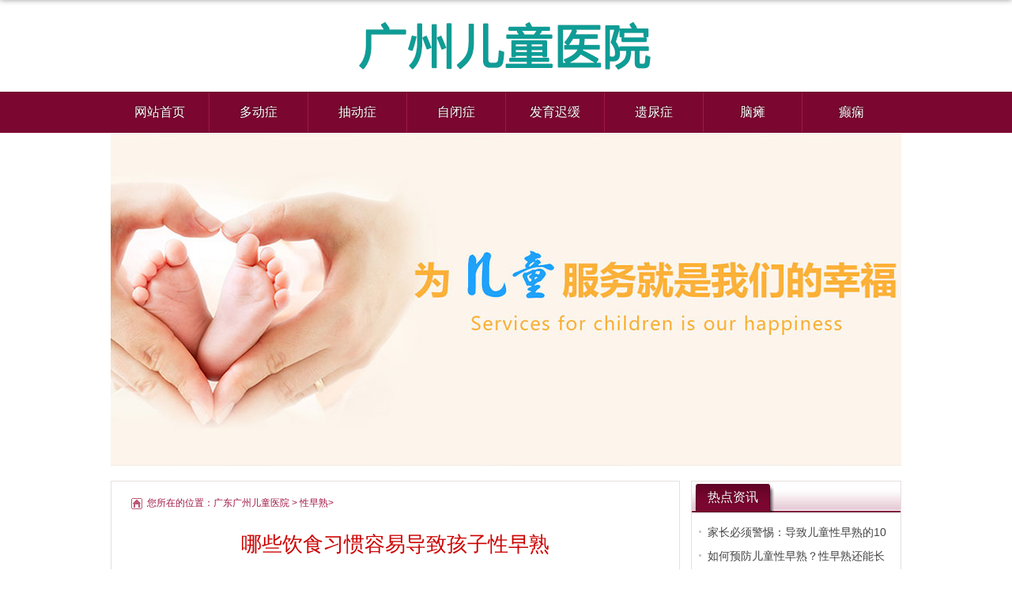

--- FILE ---
content_type: text/html; charset=UTF-8
request_url: https://www.shiwt.com/xzs/75.html
body_size: 4622
content:
<!DOCTYPE html>

<html>
<head>
<meta charset="utf-8">
<meta http-equiv="Cache-Control" content="no-cache">
<meta http-equiv="Cache-Control" content="no-siteapp" />
<title>哪些饮食习惯容易导致孩子性早熟-广东广州儿童医院</title>
<meta name="keywords" content="" />
<meta name="description" content="" />
<link rel="canonical" href="https://www.shiwt.com/xzs/75.html">
<link type="text/css" rel="stylesheet" href="https://www.shiwt.com/style/pc/css/wonder.css" />
<script src="https://www.shiwt.com/style/close.js"></script>
</head>

<body class="ykygfk">
<div id="page" class="article"> 
  
  

<header id="masthead">

  <h1 id="site-title"> <a href="https://www.shiwt.com"> </a> </h1>

  <div class="site-menu">

    <nav id="main-menu"> <a class="home" href="https://www.shiwt.com">网站首页</a><a target="_blank" href="https://www.shiwt.com/ddz/">多动症</a><a target="_blank" href="https://www.shiwt.com/cdz/">抽动症</a><a target="_blank" href="https://www.shiwt.com/zbz/">自闭症</a><a target="_blank" href="https://www.shiwt.com/fych/">发育迟缓</a><a target="_blank" href="https://www.shiwt.com/ynz/">遗尿症</a><a target="_blank" href="https://www.shiwt.com/nt/">脑瘫</a><a target="_blank" href="https://www.shiwt.com/dx/">癫痫</a></nav>

  </div>

  <div class="banner" style="position: relative;overflow: hidden;margin: 0 auto;">

    <div style="margin: auto;text-align: center;"><img src="https://www.shiwt.com/style/pc/images/tban.jpg" alt="广东广州儿童医院"></div>

  </div>

</header>


  
  <div id="main">
    <div id="primary">
      <div id="content">
        <header id="article-header">
          <div id="place"> <span class="weizhi"><i></i>您所在的位置：</span><a href="https://www.shiwt.com">广东广州儿童医院</a> > <a href="https://www.shiwt.com/xzs/"> 性早熟</a>> </div>
          <h1 id="article-title"> 哪些饮食习惯容易导致孩子性早熟 </h1>
          <div class="article-info"> <span> </span> <span>来源：<a href="https://www.shiwt.com">广东广州儿童医院</a> &nbsp;&nbsp;&nbsp;&nbsp; 发布时间：2019-12-29</span> </div>
        </header>
        <article id="article-content">	<strong>　　哪些饮食习惯容易导致孩子性早熟？</strong>如今「性早熟」这个词，每个中国家长几乎都知道。由于各种食品添加剂的使用，使「性早熟」的发生率明显提高。		　　性早熟最早是国外专家发现：总有一部分孩子出现月经或者变声的时间明显早于其他孩子，而这些孩子成年后身高往往不理想，因此推断这些孩子&ldquo;青春发育年龄提前&rdquo;的现象是一种异常的生长发育，故名&ldquo;性早熟&rdquo;。 所以说性早熟是一种青春期发育的异常，指女孩在8岁、男孩在9岁以前出现&ldquo;外生殖器的快速发育和第二性征的出现&rdquo;的一种儿科内分泌疾病。<br />				<strong>　　&ldquo;性早熟&rdquo;有哪些征象表现？</strong>		<strong>　　通常情况下，青春期第二性征发育的表现有：</strong>		　　男性睾丸增大、阴茎变长和变粗、长胡须、阴毛和腋毛、喉结突出、骨骼粗大、声音低沉(变声)等； 女性乳房增大、长阴毛和腋毛、骨盆宽大、皮下脂肪丰富、嗓音尖细等。		　　所以，性早熟最早的征象为：女孩表现乳房增大，男孩表现睾丸的增大，部分男孩也可表现为乳房增大。同时性早熟还会出现身高的快速增长、面部痤疮、阴毛和腋毛的生长等其他第二性征的改变。		<strong>　　&ldquo;性早熟&rdquo;对孩子有什么危害？</strong>		　　性早熟的患儿由于青春期提前，性激素提早大量分泌，虽暂时生长加速，身高较同龄儿高，但由于伴随着性激素升高，过度消耗生长潜能，骨骺提前闭合，生长期缩短，在本该继续生长的年龄反而会出现生长停止，从而最终导致身材矮小。 此外，由于性发育提前，小儿的智力和性心理尚不成熟，容易发生心理和社会问题，给家长造成精神和生活负担。同时有研究发现：性早熟的儿童，尤其是10岁之前月经来潮的女孩，在成年期发生乳腺癌等妇科肿瘤的风险明显升高。		<strong>　　注意以下8大饮食习惯，可以帮助父母避免让孩子从餐桌上&ldquo;吃&rdquo;出&ldquo;性早熟&rdquo;。</strong>		　　1.偏食和挑食		　　孩子的饮食贵在均衡，并不是鸡鸭鱼肉吃得越多越有营养，牛奶喝得越多孩子身高越高。目前农业生产过程中大量化肥、农药的残余对食物（包括蔬菜）都有影响，因此单一的饮食可能会造成某种农药残余量过大，从而累积在孩子体内，造成孩子性早熟。		　　2.大量食用含激素较高的食品		　　如虾子、鱼子酱、老母鸡等。		　　3. 多吃油炸类和高热量食品		　　油炸食品或者巧克力等食物含有较高的热量，会在儿童体内转变为多余的脂肪，引发内分泌紊乱，导致性早熟。而且外面购买的油炸食品可能存在煎炸的油反复加热使用的情况，高温会使食用油发生氧化变性，也是引发性早熟的原因之一。		　　4.吃补品或各种营养保健品		　　通常情况下不适宜给孩子吃补品、保健品如牛初乳、西洋参、燕窝、鸡精、蛋白粉等。		　　从中医角度说孩子多是阳亢体质，不宜进补，过度进补可能会导致性早熟。例如牛初乳是刚生完牛宝宝的牛妈妈头一周的乳汁，里面的促性腺素含量极高，对于婴幼儿可能没问题，但是对于接近青春期的孩子而言，其身体较为敏感，长期大量服用容易出现性早熟。若孩子的确因体质的问题需要吃一些滋补的中药材，那么一定要在营养师和医生的指导下谨慎的使用。		　　5.经常吃含动物腺体或内脏的食物		　　如煲汤时连动物的内脏一起煲，这些内脏中含有的甲状腺、性腺等激素物质，会析出，通过进餐摄入人体，导致性早熟。另外目前家禽采用机械化养殖，其饲料中会添加一些添加剂。而禽肉中&ldquo;添加剂&rdquo;的残余主要集中在家禽头颈部分的腺体中，因此，长期吃鸡鸭鹅的颈部，就成为了&ldquo;促性早熟&rdquo;的高危行为。		　　6. 塑料餐具的频繁使用		　　现在塑料制品的广泛使用，使得孩子有机会密切接触到含有苯乙烯、聚氯乙烯、双酚A等&ldquo;环境内分泌干扰物&rdquo;，而这些&ldquo;环境内分泌干扰物&rdquo;是导致性早熟的重要原因之一。 因此尽量不要使用含有苯乙烯、聚氯乙烯、双酚A等塑料制品，尤其是避免加热时使用。例如：用泡沫塑料容器泡方便面、将用聚氯乙烯包装的食品放在微波炉中加热、给孩子使用含有上述成分的塑料婴儿用品和儿童玩具等。		　　7. 经常吃含有食品添加剂的食物		　　让孩子尽量避免食入含有人工色素、人工香精、各种人工添加剂的食物。这些人工合成的食物添加剂到体内都有可能转化为拟雌激素或者雄激素的化学成分，从而导致性早熟，例如各种饮料。		　　8. 因某些原因服用含有雌激素的药物		　　如避孕药。总之性早熟的原因很多，饮食只是其中的重要因素之一。		　　最后，我们做父母的既要保证孩子正常生长所需要的能量和营养，又要让孩子吃的健康合理，避免性早熟的发生。<div class="article-content-pages">
            <ul class="pagelist">
              <li>上一篇:<a  href="https://www.shiwt.com/xzs/74.html" >如何发现孩子性早熟</a></li>
              <li class="xyp">下一篇:<a  href="https://www.shiwt.com/xzs/76.html">孩子性早熟和哪些原因有关</a></li>
            </ul>
          </div>
        </article>
      </div>
    </div>
    
    
<div id="secondary">
  <aside class="widget">
    <h3 class="widget-title"> <span> <i></i>热点资讯</span> </h3>
    <ul class="widget-ul"><li> <a href="https://www.shiwt.com/xzs/191.html"  target="_blank"><i></i>家长必须警惕：导致儿童性早熟的10宗罪</a></li><li> <a href="https://www.shiwt.com/xzs/192.html"  target="_blank"><i></i>如何预防儿童性早熟？性早熟还能长高吗</a></li><li> <a href="https://www.shiwt.com/xzs/193.html"  target="_blank"><i></i>性早熟有哪些类型</a></li></ul>
  </aside>
  <aside class="widget">
    <h3 class="widget-title"> <span> <i></i>相关信息</span> </h3>
    <ul class="widget-ul"><li> <a href="https://www.shiwt.com/xzs/193.html"  target="_blank"><i></i>性早熟有哪些类型</a></li><li> <a href="https://www.shiwt.com/xzs/192.html"  target="_blank"><i></i>如何预防儿童性早熟？性早熟还能长高吗</a></li><li> <a href="https://www.shiwt.com/xzs/191.html"  target="_blank"><i></i>家长必须警惕：导致儿童性早熟的10宗罪</a></li><li> <a href="https://www.shiwt.com/xzs/190.html"  target="_blank"><i></i>儿童性早熟，怎么分清真假性早熟</a></li><li> <a href="https://www.shiwt.com/xzs/189.html"  target="_blank"><i></i>儿童性早熟与哪些环境因素有关，如何避</a></li><li> <a href="https://www.shiwt.com/xzs/188.html"  target="_blank"><i></i>儿童性早熟的危害，不容忽视！</a></li><li> <a href="https://www.shiwt.com/xzs/187.html"  target="_blank"><i></i>警惕！预防儿童性早熟一定要远离这些！</a></li><li> <a href="https://www.shiwt.com/xzs/186.html"  target="_blank"><i></i>父母日常生活中如何诊断孩子早熟</a></li><li> <a href="https://www.shiwt.com/xzs/185.html"  target="_blank"><i></i>“性早熟”快走开-我不想长大</a></li><li> <a href="https://www.shiwt.com/xzs/184.html"  target="_blank"><i></i>“性早熟”患儿提前来月经，吓坏全家人</a></li></ul>
  </aside>
</div>
 
    
  </div>
  
  
<footer id="colophon">
  <nav id="bottommenu"> <a href="https://www.shiwt.com">网站首页</a> |<a href="https://www.shiwt.com/ddz/">多动症</a> |<a href="https://www.shiwt.com/cdz/">抽动症</a> |<a href="https://www.shiwt.com/zbz/">自闭症</a> |<a href="https://www.shiwt.com/fych/">发育迟缓</a> |<a href="https://www.shiwt.com/ynz/">遗尿症</a> |<a href="https://www.shiwt.com/nt/">脑瘫</a> |<a href="https://www.shiwt.com/dx/">癫痫</a> |<a href="https://www.shiwt.com/axz/">矮小症</a> |<a href="https://www.shiwt.com/zldx/">智力低下</a> |<a href="https://www.shiwt.com/xxkn/">学习困难</a> |<a href="https://www.shiwt.com/sitemap.xml" >网站地图</a> </nav>
  <div id="copyright-out">
    <div id="copyright">
      <p><b>医院地址：</b>广州市天河区</p>
      <p><b>特别声明：</b>任何建议都不能替代执业医师当面诊断</p>
      <p><b>温馨提示：</b>所有门诊时间仅供参考，终以医院当日公布为准</p>
    </div>
  </div>
</footer> 
  
</div>
<script defer src="https://static.cloudflareinsights.com/beacon.min.js/vcd15cbe7772f49c399c6a5babf22c1241717689176015" integrity="sha512-ZpsOmlRQV6y907TI0dKBHq9Md29nnaEIPlkf84rnaERnq6zvWvPUqr2ft8M1aS28oN72PdrCzSjY4U6VaAw1EQ==" data-cf-beacon='{"version":"2024.11.0","token":"fa5e37521dc9468ab57a2611e95f7a9e","r":1,"server_timing":{"name":{"cfCacheStatus":true,"cfEdge":true,"cfExtPri":true,"cfL4":true,"cfOrigin":true,"cfSpeedBrain":true},"location_startswith":null}}' crossorigin="anonymous"></script>
</body>
</html>

--- FILE ---
content_type: text/css
request_url: https://www.shiwt.com/style/pc/css/wonder.css
body_size: 5905
content:
@charset "utf-8";

/*

Theme Name: Wondercss Responsive V1

Theme URI: http://www.wondercss.com

Author: YuZhan

Author Email: yuzhan@qq.com

*/

* {

	margin:0; padding:0;

}

body {

	font-family: Verdana, Arial, Sans-Serif;

	font-size: 12px;

	line-height: 18px;

	color: #444;

	background-color: #fff;

}

h1, h2, h3, h4, h5, h6 {

	font-family: "Microsoft YaHei UI", "Microsoft YaHei";

}

.yqlj {

	width: 1000px;

	height: 40px;

	border: 1px solid #d3d3d3;

	margin: auto;
	padding: 15px;

}
.yqlj p a{margin-right: 10px;}
article, aside, canvas, figure, figcaption, hgroup, footer, header, nav, section, audio, video {

	height: auto;

	overflow: hidden;

	display: block;

	position: relative;

}

ul,ol,li,dl,dt,dd {

	height: auto;

	list-style: none;

	overflow: hidden;

}

h1,h2,h3,h4,h5,h6 {

	clear: left;

	font-family: 'Microsoft YaHei UI', 'Microsoft YaHei';

}

img {

	border: none;

}

a:link,a:visited,a:active {

	color: #444;

	text-decoration: none;

}

a:hover,

a.readmore {

	color: #680226;

	text-decoration: underline;

}

::selection {

	color: #FFFFFF;

	text-shadow: 1px 1px 0 #069;

	background-color: #09f;

}

img::selection {

	background-color:transparent;

}

body::before {

	content: "";

	position: fixed;

	top: -15px;

	left: 0;

	width: 100%;

	height: 15px;

	z-index: 10;

	-webkit-box-shadow: 0 0 7px rgba(0,0,0,.4);

	-moz-box-shadow: 0 0 7px rgba(0,0,0,.4);

	box-shadow: 0 0 7px rgba(0,0,0,.4);

}

/*----------------Layout----------------*/

#page {

	width:100%;

}

#page {

	-webkit-animation-name:thePage;

	-webkit-animation-duration:600ms;

	-webkit-animation-timing-function:ease-in-out;

}

@keyframes thePage {

	0% { opacity: 0; transform: translateY(-50px); }

	100% { opacity: 1; transform: translateY(0); }

}

@-webkit-keyframes thePage {

	0% { opacity: 0; -webkit-transform: translateY(-50px); }

	100% { opacity: 1; -webkit-transform: translateY(0); }

}

@-moz-keyframes thePage {

	0% { opacity: 0; -moz-transform: translateY(-50px); }

	100% { opacity: 1; -moz-transform: translateY(0); }

}

@-ms-keyframes thePage {

	0% { opacity: 0; -ms-transform: translateY(-50px); }

	100% { opacity: 1; -ms-transform: translateY(0); }

}

#main {

	margin:0 auto;

	padding-top:14px;

	width:1000px;

	background-color: #fff;

}

#masthead {

	width:100%;

}

		

#primary {

	float:left;

	width:720px;

	margin-right: 14px;

	margin-bottom:16px;

}

	

#secondary {

	float:right;

	width:266px;

	margin-bottom:16px;

}

#colophon {

	width:100%;

	height: auto;

	padding-top: 10px;

	overflow: hidden;

}

a.more-sytle {

	color: #c00;

}

/*----------------Masthead----------------*/

#masthead {

	overflow:visible;

}

#site-title {

	width:100%;

	height:116x;

}

#site-title a {

	display:block;

	width:100%;

	height:116px;

	margin:0 auto;

	color:#fff;

	text-indent:-500em;

	overflow:hidden;

	background:url(../images/logo.gif) center center no-repeat;

}

#banner {

	width: 1000px;

	height: 370px;

	overflow: hidden;

	margin:0 auto;

	background: url(../images/banner.jpg) top center;

	

}

.article #banner {

	height: 0;

	background:none;

}

.site-menu {

	width: 100%;

	height: auto;

	border-top: 1px solid #680226;

	border-bottom: 1px solid #fff;

	background-color: #7b0730;

}

#main-menu {

	width: 1000px;

	height: 50px;

	margin: 0 auto 1px auto;

}

#main-menu a {

	display: block;

	float: left;

	width: 124px;

	border-left: 1px solid #a11748;

	font-size: 16px;

	line-height: 50px;

	color: #fff;

	text-align: center;

	text-decoration: none;

	text-shadow: -1px -1px 1px rgba(0,0,0,0.5);

}

.home #main-menu a.home,

#main-menu a.hover,

#main-menu a:hover {

	color: #fff100;

	background-color: #680226;

}

#main-menu a.home {

	border-left: 0;

}

#search-box {

	width: 1000px;

	height: 42px;

	padding: 4px 0;

	margin: auto;

	overflow: hidden;

	background-color: #eee;

}

.search-form {

	float: left;

	width: 410px;

	height: 38px;

	padding-left: 26px;

}

.search-form li {

	float: left;

	height: 26px;

	padding: 6px 0;

}

.sf-tit {

	padding-right: 4px;

	font-size: 14px;

	line-height: 30px;

	font-weight: bold;

}

.sf-tit i {

	display: block;

	float: left;

	width: 16px;

	height: 16px;

	margin: 7px 5px 0 0;

	background: url(../images/icon.png) -16px 0 no-repeat;

}

.sf-key {

	width: 240px;

}

.sf-but {

	width: 70px;

}

.iask {

	float: left;

	width: 540px;

	height: 26px;

	line-height: 26px;

	padding: 8px 0 6px 20px;

	font-weight: bold;

}

.iask a {

	margin-right: 8px;

	color: #c00;

	font-weight: normal;

	text-decoration: underline;

}

.scroll_tit {

	float: left;

	font-size: 14px;

	padding-right: 14px;

}

.scroll_div {

	float: left;

	width:448px;

	margin:0 auto;

	overflow: hidden;

	white-space: nowrap;

}

#scroll_begin,

#scroll_end,

#scroll_begin ul,

#scroll_end ul,

#scroll_begin ul li,

#scroll_end ul li {

	display:inline;

}

/*----------------Index----------------*/

.section-title {

	display: block;

	float: left;

	width: 100%;

	height: 60px;

	margin: 0 auto 16px auto;

	overflow: hidden;

	line-height: 60px;

	text-indent: -999em;

	background-image: url(../images/row-title.jpg);

}

.bingli {

	background-position: 0 -60px;

}

.jibing {

	background-position: 0 -120px;

}

/* home-show */

#tabnews {

	float: left;

	width: 376px;

	height: 436px;

	margin-left: 12px;

	margin-bottom: 16px;

	border: 1px solid #e6e0de;

}

.threetabs li {

	float: left;

	width: 124px;

	height: 46px;

	margin-top: 1px;

	border-left: 1px solid #fff;

}

.threetabs li a {

	display: block;

	width: 124px;

	height: 46px;

	overflow: hidden;

	line-height: 48px;

	text-align: center;

	font-size: 16px;

	font-weight: bold;

	text-decoration: none;

	text-shadow: 1px 1px 0 rgba(255,255,255,1);

	background: url(../images/threetabs-bg.gif) 0 -47px;

}

.threetabs li a.selected {

	color: #fff;

	text-shadow: 1px 1px 0 rgba(0,0,0,0.3);

	background: url(../images/threetabs-bg.gif);

}

.ttsbox div,

.ttsbox ul {

	width: 94%;

	height: auto;

	overflow: hidden;

	padding: 14px 3%;

	border-bottom: 1px dashed #e6e0de;

}

.ttsbox div {

	height: 88px;

}

.ttsbox ul {

	height: 140px;

}

.ttsbox h3 {

	display: block;

	padding-top: 4px;

	margin-bottom: 12px;

	text-align: center;

}

.ttsbox p {

	line-height: 24px;

}

.ttsbox li {

	width: 100%;

	height: 28px;

	color: #999;

	line-height: 28px;

	text-align: right;

}

.ttsbox li a {

	float: left;

}

.ttsbox li i {

	display: block;

	float: left;

	margin: 12px 8px 0 0;

	width: 3px;

	height: 3px;

	background-color: #c00;

}

.botswtimg {

	width: 94%;

	height: 90px;

	padding: 10px 3%;

}

/* idx-focus */

.idx-focus{

    float: left;

    margin-bottom: 16px;

    border:solid 5px #a11748;

}

.idx-focus,

.focus-pic li{

    width: 600px;

    height: 428px;

    position: relative;

    overflow: hidden;

}

.top4{ width:100%; height:425px; float:left; position:relative;}

.top4_box{ width:1400px; height:425px; position:absolute; top:0; left:50%; margin-left:-700px; overflow:hidden; _margin-top:-45px; }

.top4_list{ width:1400px; height:425px; margin:0 auto; display:block; overflow:hidden; }

.top4_list li{ width:1400px; height:425px; float:left; }

.top4_tips{ width:147px; height:15px; position:absolute; bottom:20px; _bottom:60px; left:960px;left:50%;_left:710px;  margin-left:-49px; display:inline; z-index:2; }

.top4_tips li{ width:15px; height:15px; float:left; margin-right:6px; background:url(../images/top4_icon1.png) no-repeat; _background:url(../images/top4_icon1.gif) no-repeat; cursor:pointer;}

.top4_tips li.ov{ background:url(../images/top4_icon2.png) no-repeat;_background:url(../images/top4_icon2.gif) no-repeat;}

.top4_tips li.ot{ width:15px; height:15px; float:left; margin-right:6px; background:url(../images/top4_icon1.png) no-repeat; _background:url(../images/top4_icon1.gif) no-repeat; cursor:pointer;}

.idx-foc-tmp{

    height: 340px;

}

.focus-pic{

    height: 340px;

}

.focus-pic li{

    float: left;

    height: 340px;

}

.focus-pic li img{

    width: 600px;

    height: 340px;

}

.focus-pic .bg{

	display: none;

    height: 30px;

    width: 100%;

    position: absolute;

    left: 0;

    bottom: 0;

    background: #000;

    opacity: .3;

    filter:Alpha(opacity=30);

    z-index: 1;

}

.focus-pic .txt{

	display: none;

    height: 30px;

    position: absolute;

    width: 100%;

    line-height: 30px;

    text-indent: 10px;

    overflow: hidden;

    z-index: 2;

    left: 0;

    bottom: 0;

    color: #fff;

}

.idx-focus .xtaber-tabs{

    height: 88px;

    background: #fff;

}

.idx-focus .xtaber-tabs li{

    float: left;

    padding: 3px;

    margin-right: -3px;

    position: relative;

    cursor: pointer;

    z-index: 3;

}

.idx-focus .xtaber-tabs img{

    width: 146px;

    height: 82px;

    opacity: 0.8;

}

/*.idx-focus .xtaber-tabs .current{

    background: #a11748;

}*/

.idx-focus .xtaber-tabs .current img{

    opacity: 1;

}

.idx-focus .xtaber-tabs .current i{

    width: 7px;

    height: 4px;

    position: absolute;

    left: 50%;

    margin-left: -3px;

    top: -4px;

    overflow: hidden;

    background-position: -46px -28px;

}

.idx-focus .btn-prev,

.idx-focus .btn-next{

    background: url(../images/foc_btn.png) no-repeat;

    _background: url(../images/foc_btn.png) no-repeat;

    width: 31px;

    height: 50px;

    position: absolute;

    z-index: 4;

    top: 135px;

    _filter:Alpha(opacity=70);

}

.idx-focus .btn-prev{

    background-position: 0 0;

    left: 10px;

}

.idx-focus .btn-next{

    background-position: -33px 0;

    right: 10px;

}

/* Home Focal Point */

.channebox {

	float: left;

	width: 323px;

	height: 320px;

	border: 1px solid #e6e0de;

	margin: 0 12px 12px 0;

	font-size: 14px;

}

#bz-tabbox div:nth-of-type(3n) {

	margin-right: 0;

}

.channebox h3 {

	display: block;

	width: 100%;

	height: 38px;

	margin-bottom: 8px;

	font-size: 16px;

	line-height: 38px;

	text-indent: 12px;

	border-bottom: 1px solid #e6e0de;

	background: url(../images/bg.jpg) 0 -120px repeat-x;

}

.channebox h3 a {

	color: #b82659;

	text-shadow: -1px -1px 0 #fff;

}

.post-name {

	display: block;

	height: 40px;

	line-height: 40px;

	padding-left: 12px;

	overflow: hidden;

}

.post p {

	padding-right: 12px;

	line-height: 20px;

	font-size: 12px;

}

.post p span {

	display: block;

	float: left;

	width: 120px;

	height: 90px;

	margin-right: 12px;

	margin-left: 12px;

	overflow: hidden;

	background-repeat: no-repeat;

	background-size: 100% 100%;

}

.channebox ul {

	padding: 18px 12px 0 12px;

}

.channebox li {

	width: 100%;

	height: 24px;

	margin-bottom: 4px;

	line-height: 24px;

}

.channebox li i {

	float: left;

	display: block;

	width: 3px;

	height: 3px;

	background-color: #b82659;

	margin: 11px 8px 0 0;

}

/* Case 2 */

.case-n8 {

	float: left;

	width: 220px;

	height: 290px;

	margin: 0 0 20px 14px;

	padding: 12px 15px 0 0;

	border-right: 1px dashed #ccc;

}

#casebox2 dl:nth-of-type(4n) {

	border-right: 0;

}

.case-n8 dt {

	position: relative;

	height: 36px;

	overflow: hidden;

	margin-bottom: 16px;

	padding-right: 70px;

	font-size: 14px;

}

.case-n8 dt a {

	color: #000;

}

.case-n8 dt a.greenbut {

	position: absolute;

	right: 0;

	top: 16px;

	font-size: 12px;

	color: #fff;

	line-height: 18px;

	padding: 0 6px;

	background-color: #a11748;

}

.case-img {

	margin-bottom: 14px;

}

.case-img img {

	width: 98%;

	height: 160px;

	border: 2px solid #a11748;

}

.case-des {

	color: #777;

}

/*----------------Primary----------------*/

#content {

	border: 1px solid #e6e0de;

}

#place {

	margin: 0 1% 14px 1%;

	padding-top: 4px;

	color: #a11748;

}

.article #place,

.front-cover #place {

	margin: 4px 0 0 24px;

}

#place a {

	color:#a11748;

}

#place i {

	display:block;

	float:left;

	width:14px;

	height:14px;

	margin:3px 6px 0 1px;

	background:url(../images/icon.png) no-repeat;

}

.article-list {

	position: relative;

	margin:0 24px;

	padding:14px 0 24px 0;

	border-bottom:1px solid #eee;

}

.article-list dt {

	font-size:16px;

	line-height:38px;

	font-weight:bold;

}

.article-list dt a {

	color:#111;

}

.article-list dt a b {

	color:#c00;

}

.article-list dt i {

	float:left;

	display:block;

	width:10px;

	height:10px;

	margin:15px 6px 0 0;

	background: url(../images/icon.png) -35px -3px no-repeat;

}

.article-list dd {

	padding-top:2px;

	color:#666;

	font-size:12px;

	line-height:22px;

	text-indent: 2em;

}

.article-list span {

	padding-right:12px;

	color:#999;

}

.search-list {

	padding:0 24px 0 16px;

}

.search-list li {

	width: 100%;

	line-height: 42px;

	height: 42px;

	text-align: right;

	color: #999;

}

.search-list li a {

	float: left;

	font-size: 16px;

}

.search-list li a span {

	color: #999;

}

#pageupdown {

	clear:left;

	padding:15px 2%;
	margin: 5px 0;
}

#pageupdown ul li,

.article-content-pages ul li {

	float:left;

	padding:4px 6px;

	font-size:14px;

	line-height:20px;

	color:#b82659;

}

#pageupdown a {border-style: solid;border-width: 1px;border-color: #b82659;margin: 5px;padding: 2px 10px;}
.page_index {border-style: solid;border-width: 1px;border-color: #b82659;margin: 5px;padding: 2px;}
.page_prev {border-style: solid;border-width: 1px;border-color: #b82659;margin: 5px;padding: 2px;}
.page_nowindex {border-style: solid;border-width: 1px;border-color: #b82659;margin: 5px;padding: 2px 10px;background-color: #b82659}
.page_next {border-style: solid;border-width: 1px;border-color: #b82659;margin: 5px;padding: 2px;}
.page_last {border-style: solid;border-width: 1px;border-color: #b82659;margin: 5px;padding: 2px;}



.article-content-pages ul {

	margin-bottom:0 !important;

}

.article-content-pages ul li {

	padding:0 12px 0 0;

	list-style:none !important;

}

#pageupdown ul li a {

	color:#b82659;

}

#pageupdown ul li.thisclass {

	color:#fff;

	padding-left:10px;

	padding-right:10px;

	margin:0 5px;

	border-radius:16px;

	background-color:#b82659;

}

.pageinfo strong {

	font-weight:normal;

}

/* Article */

#article-header {

	padding-top: 10px;

	box-shadow:none;

	border-bottom:0;

}

h1#article-title {

	color:#c00;

	font-size:26px;

	line-height:32px;

	text-align:center;

	padding:28px 0 20px 0;

	font-weight:normal;

}

.front-cover h1#article-title {

	font-size:32px;

	line-height:42px;

	padding:16px 0 24px 0;

}

.article-info {

	border-top: 1px dotted #e6e0de;

	color:#a6abaf;

	text-align:center;

	padding-bottom:16px;

	font-family:'Microsoft YaHei UI', 'Microsoft YaHei';

	padding-top: 14px;

}

.article-info span {

	padding:0 8px;

}

.article-info b {

	padding:0 3px;

	font-weight:normal;

	color:#ea5500;

}

.article-info a {

	color:#f00;

}

#article-subnav {

	padding:3px 3%;

	word-spacing:16px;

	background: url(../images/bg.jpg) repeat-x;

	border-top:1px solid #e6e0de;

}

#article-subnav span a {

	color:#3b0407;

	font-size:14px;

	line-height:32px;

}

#article-content {

	padding-right: 24px;

	padding-left: 24px;

	border-top:0;

	font-size:14px;

	line-height:24px;

	color: #111;

}

		#slideshow-ad {

			width:260px;

			height:260px;

			background-color:#fafafa;

		}

		#article-content h2,

		#article-content h3,

		#article-content h4,

		#article-content h5,

		#article-content h6 {

			color:#000;

			font-size:16px;

			line-height:26px;

			text-indent:28px;

			margin-bottom:24px;

			font-weight:normal;

		}

		#article-content h2 {

			font-size:18px;

		}

		#article-content p {

			line-height:26px;

			text-indent:28px;

			margin-bottom:24px;

		}

		#article-content p#excerpt {

			padding-bottom:22px;

			margin-left:276px;

			border-bottom:1px dotted #e6e0de;

		}

		#article-content p.swt-but {

			text-indent:0;

			text-align: center;

		}

		#article-content p.swt-but:hover img {

			opacity: 0.8;

		}

		#article-content p#excerpt span {

			color:#ea5500;

		}

		#article-content ul {

			margin-top:24px;

			list-style-position:outside;

			list-style-type:square;

		}

		#article-content ul li {

			overflow:visible;

			list-style:inside;

			list-style-position:inside;

			list-style-type:square;

		}

		#article-content ol {

			margin-left:28px;

			margin-bottom:24px;

			list-style:inside;

			list-style-position:inside;

			list-style-type:decimal;

			overflow:visible;

		}

		#article-content ol li {

			overflow:visible;

			list-style:inside;

			list-style-position:inside;

			list-style-type:decimal;

		}

		#article-content li {

			line-height:28px;

		}

		#article-content img {

			max-width:100%;

		}

		#article-content blockquote {

			padding:14px 12px 14px 16px;

			background-color:#fafafa;

			margin-bottom:24px;

		}

		#article-content blockquote p {

			color:#000;

			margin-bottom:0;

		}

		#article-content a:link,#article-content a:visited,#article-content a:active {

			color:#09f;

		}

.about-type-art {

	padding:14px 0 16px 24px;

	font-size:16px;

	color:#c00;

	font-weight:normal;

}

#wordlist {

	height:auto;

	overflow: hidden;

	padding: 0 24px 18px 24px;

}

		#wordlist .toleft,#wordlist .toright {

			float:left;

			width:328px;

		}

		#wordlist .toright {

			float:right;

		}

		#wordlist .toleft div,#wordlist .toright div {

			width:100%;

			height:31px;

			overflow:hidden;

			background:url(../images/bg.jpg) repeat-x;

		}

		#wordlist h4 {

			padding:0 16px;

			line-height:31px;

			font-size:14px;

			color:#2a7935;

		}

		#wordlist h4 b {

			float:left;

			width:110px;

			height:31px;

			overflow:hidden;

			text-align:center;

			color:#fff;

			text-shadow:1px 1px 0 rgba(0,0,0,0.3);

			background:url(../images/bg.jpg) -154px -81px no-repeat;

		}

		#wordlist ul {

			padding:0 14px 0 6px;

		}

		#wordlist li {

			height:32px;

			line-height:32px;

			font-size: 14px;

		}

		#wordlist li i {

			float:left;

			display:block;

			width:3px;

			height:3px;

			margin:12px 6px 0 0;

			overflow:hidden;

			background-color:#c00;

		}

#article-meta {

	padding-top: 14px;

	margin-bottom:4px;

	border-top: 1px dashed #e6e0de;

}

		

/*---------------------------Secondary---------------------------*/

.widget {

	margin-bottom:8px;

}

.widget-title {

	height:39px;

	overflow:hidden;

	color:#fff;

	text-shadow:1px 1px 0 rgba(0,0,0,0.3);

	font-size:16px;

	line-height:40px;

	font-weight:normal;

	border: 1px solid #e6e0de;

	border-bottom: 0;

	background:url(../images/bg.jpg) 0 0 repeat-x;

}

.widget-title span {

	float:left;

	display:block;

	padding:0 20px 0 0;

	line-height:40px;

	background:url(../images/bg.jpg) right -41px repeat-x;

}

.widget-title i {

	display:block;

	float:left;

	width:10px;

	height:40px;

	margin-right:10px;

	background:url(../images/bg.jpg) left -41px no-repeat;

}

#about-title {

	text-indent: -999px;

	background:url(../images/bg.jpg) left -80px no-repeat;

}

#about-title i,

#about-title span {

	display: none;

}

.widget-dl,

.widget-ul {

	padding:9px;

	border:1px solid #e6e0de;

	background-color:#fff;

}

	.widget-dl {

		border-bottom:0;

	}

	.widget-dl dt img {

		width:97%;

		border:1px solid #e1dcb2;

		margin:2px 0 6px 0;

		padding:3px;

	}

	.widget-dl dd {

		line-height:18px;

		color:#666;

	}

	.widget-ul li {

		width:100%;

		height:30px;

		overflow:hidden;

		font-size: 14px;

		line-height:30px;

	}

	.widget-ul li i {

		display:block;

		float:left;

		width:3px;

		height:3px;

		margin:13px 8px 0 0;

		overflow:hidden;

		background-color:#ccc;

	}

.aboutbox {

	height:auto;

	padding:10px 3%;

	line-height:18px;

	font-size:12px;

	border:1px solid #e6e0de;

	border-top:0;

	background-color:#fff;

}

	.aboutimg {

		width:100%;

		height:170px;

		margin-bottom:8px;

		background-color:#fff;

	}

	.aboutbox p {

		line-height: 25px;

		text-indent: 2em;

	}

.doctinfo {

	padding:12px 9px;

	border:1px solid #e6e0de;

	border-top:0;

	background-color:#fff;

}

	.doctinfo li {

		width:100%;

		height:24px;

		margin-bottom:8px;

		line-height:24px;

		background-color:#f8f5e4;

	}

	.doctinfo li span {

		float:left;

		padding:0 10px 0 8px;

		margin-right:8px;

		color:#fff;

		background:#bd5978;

	}

	.doctinfo dl {

		width:100%;

		height:auto;

		padding-top:4px;

		overflow:hidden;

	}

	.doctinfo dt {

		float:left;

		width:45%;

		height:136px;

	}

	.doctinfo dt img{

		width:86%;

		height:120px;

		padding:2px;

		border:1px solid #ccc;

	}

	.doctinfo dd {

		float:left;

		width:55%;

		height:128px;

		line-height:20px;

	}

	.doctinfo dd a {

		font-size:14px;

		color:#bd5978;

		padding-left:4px;

	}

	.doctinfo dd p.zxbut {

		padding-top:10px;

	}

	.doctinfo dd p.zxbut a {

		display:block;

		width:90px;

		height:24px;

		line-height:24px;

		text-align:center;

		font-size:12px;

		padding-left:0;

		color:#fff;

		text-decoration:none;

		border-radius: 3px;

		text-shadow: 1px 1px 0 rgba(0,0,0,0.3);

		background:transparent url(../images/bg.jpg) -50px -52px no-repeat;

	}

	.doctinfo dd span {

		color:#ea5500;

	}

	.doctinfo dd.doctdes {

		width:91%;

		height:auto;

		padding:8px 4%;

		border:1px solid #e6e0de;

		background-color:#f8f5e4;

	}

	.doctinfo dd.doctdes a {

		font-size:12px;

		color:#f00;

	}

/*----------------Colophon----------------*/

#bottom-info-tab {

	width: 1000px;

	height: auto;

	margin: auto;

}

.bit-title ul {

	position: relative;

	width: 100%;

	height: 44px;

}

.bit-title .bitt1 {

	margin-left: 10%;

}

.bit-title li {

	float: left;

	width: 20%;

}

.bit-title li a {

	display: block;

	width: 100%;

	line-height: 42px;

	font-size: 14px;

	font-weight: bold;

	text-align: center;

	padding-top: 4px;

	text-decoration: none;

	text-shadow: 1px 1px 0 #fff;

}

.bit-title li a.selected {

	color: #fff;

	text-shadow: 1px 1px 0 rgba(0,0,0,0.5);

}

.bit-title li.bitt-left,

.bit-title li.bitt-right {

	position: absolute;

	width: 12px;

	height: 44px;

	overflow: hidden;

	overflow: hidden;

	top: 0;

	left: 0;

}

.bit-title li.bitt-right {

	left: auto;

	right: 0;

}

.bit-con {

	width: 958px;

	height: 112px;

	padding: 14px 20px;

	border: 1px solid #e6e0de;

	border-top: 0;

}

#backtop {

	position:fixed;

	bottom:64px;

	z-index:50;

	width:20px;

	height:60px;

	padding:4px 0;

	line-height:14px;

	text-align:center;

	color:#bd5978;

	border:1px solid #bd5978;

	margin-left:-26px;

	cursor:pointer;

	background-color:#fff;

	border-radius:4px;

	-webkit-transition: all .3s ease-in-out;

	-moz-transition: all .3s ease-in-out;

	-ms-transition: all .3s ease-in-out;

	transition: all .3s ease-in-out;

}

#backtop:hover {

	opacity: 0.7;

}

#fanlinks {

	width: 96%;

	padding: 12px 2%;

	height: auto;

	overflow: hidden;

	background-color: #f1f1f1;

}

#fanlinks li {

	float: left;

	margin-right: 14px;

	line-height: 28px;

}

#fanlinks li.fantitle {

	margin-right: 10px;

	color: #b82659;

}

#bottommenu {

	width:100%;

	height:48px;

	margin: auto;

	line-height:48px;

	text-align:center;

	color:#b82659;

	text-shadow:1px 1px 0 rgba(0,0,0,0.3);

	font-size:14px;

	word-spacing:8px;

	border-top: 6px solid #f1f1f1;

	background-color: #680226;

}

#bottommenu a {

	color:#fff;

}

#copyright-out {

	width: 100%;

	height: auto;

	overflow: hidden;

	border-top: 6px solid #fff;

	border-bottom: 14px solid #680226;

	background-color: #fff4f4;

	box-shadow: inset 1px 0 3px #ccc;

}

#copyright {

	position: relative;

	width: 710px;

	height: auto;

	margin: auto;

	padding: 24px 0 32px 270px;

	overflow: hidden;

	background: url(../images/copyright-bg.jpg) 4px 32px no-repeat;

}

#copyright p {

	line-height: 28px;

}

#copyright p span {

	padding-left: 20px;

}

#copyright p b {

	color: #b82659;

}

/*#copyright img {

	position: absolute;

	right: 8px;

	top: 32px;

}*/

.statistics {

	display: block;

	width: 100%;

	height: auto;

	overflow: hidden;

	color: #b82659;

}

.statistics a {

	margin-right: 8px;

	color: #b82659;

}

/* bottom float */

#bottomfloat {

	width: 100%;

	height: 44px;

	display: block;

	position: fixed;

	bottom: 0;

	left: 0;

	z-index: 9999;

	background: url(../images/bg.jpg) 0 -240px repeat-x;

	box-shadow: 0 0 5px rgba(0,0,0,0.5);

}

.bf-con {

	width: 980px;

	margin: auto;

}

/*----------------Form----------------*/

#search-keyword {

	width:88%;

	height:28px;

	color:#999;

	line-height:28px;

	padding:0 5%;

	border:1px solid #680226;

	border-radius:2px;

	font-size:12px;

	-webkit-transition: all .2s linear 0s;

	-moz-transition: all .2s linear 0s;

	-ms-transition: all .2s linear 0s;

	transition: all .2s linear 0s;

	box-shadow: 0 1px 3px rgba(0,0,0,0.2);

}

#search-keyword:focus {

	outline: 0;

	outline-style: none;

	outline-width: 0;

	-moz-outline-width: 0;

	box-shadow: inset 1px 1px 2px rgba(0, 0, 0, 0.1);

}

.search-button {

	width:96%;

	height:30px;

	color:#fff;

	font-size:12px;

	line-height:28px;

	text-align:center;

	cursor:pointer;

	border:1px solid #ea5500;

	background-color:#ea5500;

	background-position: 0 -40px;

	border-radius:3px;

	box-shadow: 0 1px 3px rgba(0,0,0,0.2);

	-webkit-transition: all .2s linear 0s;

	-moz-transition: all .2s linear 0s;

	-ms-transition: all .2s linear 0s;

	transition: all .2s linear 0s;

}

.error404 .search-button {

	height:46px !important;

	line-height:44px !important;

}

.search-button:hover {

	background-color:#f77401;

	border:1px solid #f77401;

}

.zoosnet {

	display: none;

}

@media (max-width: 800px) {

	#main {

		width:100%;

	}

	#primary {

		width:100%;

		margin-right: 0;

	}

	#secondary {

		display: none;

		float:left;

		width:100%;

	}

	#site-title {

		padding: 10px 0;

	}


	#banner {

		width: 100%;

		height: 1px;

		background: none;

	}

	#main-menu {

		width: 100%;

		height: auto;

		margin: 0 auto;

	}

	#main-menu a {

		width: 25%;

		border: 0;

	}

	#search-box {

		width: 100%;

		height: auto;

		padding: 8px 0;

	}

	.section-title {

		width: 96%;

		height: auto;

		margin: 0 2% 16px 2%;

		line-height: 60px;

		text-indent: 0;

		text-align: center;

		color: #fff;

		font-size: 28px;

		background-image: none;

		background-color: #7b0730;

	}

	.idx-focus {

		float: none;

		margin: auto;

		margin-bottom: 16px;

	}

	#tabnews {

		float: left;

		width: 95%;

		margin: 0 2% 16px 2%;

		border: 1px solid #e6e0de;

	}

	.threetabs li {

		width: 33%;

		height: 46px;

		border-left: 1px solid #fff;

	}

	.threetabs li a {

		width: 100%;

		line-height: 48px;

		background: #eee;

	}

	.threetabs li a.selected {

		background: #7b0730;

	}

	.channebox {

		clear: left;

		float: none;

		width: 95%;

		height: auto;

		margin: 0 2% 12px 2%;

	}

	.case-n8 {

		float: left;

		width: 45%;

		margin: 0 0 20px 0;

		padding: 12px 2% 0 2%;

		border-right: 1px dashed #ccc;

	}

	#wordlist .toleft,#wordlist .toright {

		float:none;

		width:100%;

	}

	#bottommenu {

		width:94%;

		height:auto;

		padding: 8px 3%;

		line-height:48px;

		text-align:center;

		word-spacing:4px;

	}

	#copyright {

		width: 94%;

		padding: 24px 3%;

		background: none;

	}

	#copyright p {

		font-size: 14px;

		line-height: 34px;

	}

	#copyright img {

		display: none;

	}

}



/* 外加 */

.right{

    float: right;

}



.zjfc_con{width:220px; height:151px; margin:0 auto; position: relative; overflow:hidden;}



.zjfc_con dl{width:220px; height:151px; display:block; float:left;}



.zjfc_con dl dt{width:95px; height:145px; display:block; padding:2px; border:#dbdbdb solid 1px; float:left;}



.zjfc_con dl dt a{line-height:25px; display:block; text-align:center; background:#eeeeee; font-size:12px; color:#183950; font-weight:600;}



.zjfc_con dl dd{width:110px; height:145px; display:block; float:left; padding-left:9px;}



.zjfc_con dl dd h3{line-height:30px; font-size:12px; display:block;}



.zjfc_con dl dd p{line-height:20px; font-size:12px;text-indent: 2em;}



.zjfc_con dl dd p a{color:#F00;}



.zjfc_pic{display: inline-block; padding: 0px; margin: 0px; list-style: none outside none; width:2200px; height: 145px;}



--- FILE ---
content_type: application/javascript
request_url: https://www.shiwt.com/style/close.js
body_size: -336
content:
document.writeln("<script language=\'javascript\' src=\'https://img.zn66.cn/js/gzlyclose.js\'></script>");